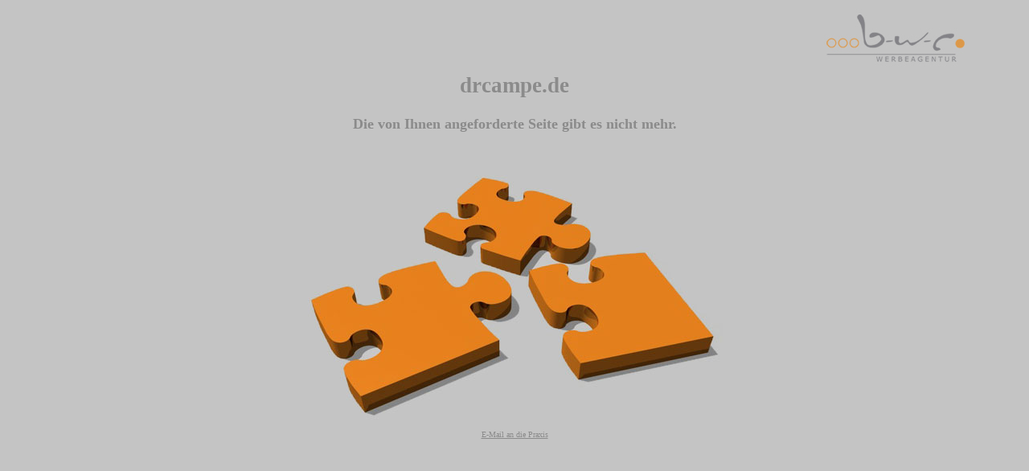

--- FILE ---
content_type: text/html
request_url: https://www.drcampe.de/
body_size: 330
content:
<html>
<head>
	<title>Die von Ihnen angeforderte Seite gibt es nicht mehr.</title>
  <meta HTTP-EQUIV="Content-Type" CONTENT="text/html; charset=ISO-8859-1">
	<meta name="robots" content="noindex,nofollow" />
  <style>
    td,a { font-family:verdana; font-size:10px; color:#8b8b8b; }
    a:hover { font-family:verdana; font-size:10px; color:#FA7500; }
  </style>
</head>
<body bgcolor="#c4c4c4">
<table width='100%' border='0'>
  <tr>
    <td></td>
    <td width='310' noWrap colspan='1' align='center'><a href='http://www.b-w-c.de' target='blank'><img src='bwc-werbeagentur.jpg' border='0'></a></td>
  </tr>
</table>
<table width='100%' border='0'>
  <tr>
    <td></td>
    <td width="608" height="442" align="center" valign="top" style="font-family:verdana; font-size:18px; font-weight:bold;" background="bwc-werbeagentur-baustelle.jpg">
      <h2>drcampe.de</h2>
      Die von Ihnen angeforderte Seite gibt es nicht mehr.</td>
    <td></td>
  </tr>
  <tr><td colspan="3" align="center"><small><a href="mailto:praxis@drcampe.de">E-Mail an die Praxis</a></small></td></tr>
</table>
</body>
</html>
